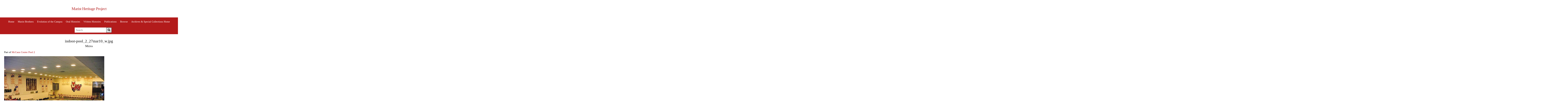

--- FILE ---
content_type: text/html; charset=UTF-8
request_url: https://exhibits.archives.marist.edu/s/marist-heritage-project/media/75733
body_size: 10067
content:
<!DOCTYPE html><html lang="en-US">    <head>
        <meta charset="utf-8">
<meta name="viewport" content="width&#x3D;device-width,&#x20;initial-scale&#x3D;1">        <title>Marist Heritage Project · indoor-pool_2_27mar10_w.jpg · Marist Archives and Special Collections Exhibits and Collections</title>        <link href="&#x2F;application&#x2F;asset&#x2F;vendor&#x2F;tablesaw&#x2F;tablesaw.stackonly.css&#x3F;v&#x3D;3.2.0" media="screen" rel="stylesheet" type="text&#x2F;css">
<link href="&#x2F;application&#x2F;asset&#x2F;css&#x2F;iconfonts.css&#x3F;v&#x3D;3.2.0" media="screen" rel="stylesheet" type="text&#x2F;css">
<link href="&#x2F;themes&#x2F;Marist&#x2F;asset&#x2F;css&#x2F;style.css&#x3F;v&#x3D;1" media="screen" rel="stylesheet" type="text&#x2F;css">
<link href="&#x2F;modules&#x2F;MetadataBrowse&#x2F;asset&#x2F;css&#x2F;metadata-browse.css&#x3F;v&#x3D;1.4.1" media="screen" rel="stylesheet" type="text&#x2F;css">
<link href="&#x2F;s&#x2F;marist-heritage-project&#x2F;css-editor" media="screen" rel="stylesheet" type="text&#x2F;css">                <style>
          body {
                                                                  }

                
                
                </style>
        <script  src="&#x2F;&#x2F;ajax.googleapis.com&#x2F;ajax&#x2F;libs&#x2F;jquery&#x2F;3.6.0&#x2F;jquery.min.js"></script>
<script  src="&#x2F;application&#x2F;asset&#x2F;vendor&#x2F;tablesaw&#x2F;tablesaw.stackonly.jquery.js&#x3F;v&#x3D;3.2.0"></script>
<script  src="&#x2F;application&#x2F;asset&#x2F;js&#x2F;global.js&#x3F;v&#x3D;3.2.0"></script>
<script >
    //<!--
    window.ga=window.ga||function(){(ga.q=ga.q||[]).push(arguments)};ga.l=+new Date;
                ga('create', 'G-5MSNQ9GPR8', 'auto');
                ga('send', 'pageview');
                
    //-->
</script>
<script  async="async" src="https&#x3A;&#x2F;&#x2F;www.google-analytics.com&#x2F;analytics.js"></script>
<script >
    //<!--
    
                    
                      window.dataLayer = window.dataLayer || [];
                      function gtag(){dataLayer.push(arguments);}
                      gtag('js', new Date());
                    
                      gtag('config', 'G-5MSNQ9GPR8');
    //-->
</script>
<script  async="async" src="https&#x3A;&#x2F;&#x2F;www.googletagmanager.com&#x2F;gtag&#x2F;js&#x3F;id&#x3D;G-5MSNQ9GPR8"></script>
<script >
    //<!--
    
Omeka.jsTranslate = function(str) {
    var jsTranslations = {"Something went wrong":"Something went wrong","Make private":"Make private","Make public":"Make public","Expand":"Expand","Collapse":"Collapse","You have unsaved changes.":"You have unsaved changes.","Restore item set":"Restore item set","Close icon set":"Close icon set","Open icon set":"Open icon set","[Untitled]":"[Untitled]","Failed loading resource template from API":"Failed loading resource template from API","Restore property":"Restore property","There are no available pages.":"There are no available pages.","Please enter a valid language tag":"Please enter a valid language tag","Title":"Title","Description":"Description","Class":"Class","Url (deprecated)":"Url (deprecated)","Advanced bulk edit":"Advanced bulk edit","Cleaning":"Cleaning","Convert datatype":"Convert datatype","Displace values":"Displace values","Explode values":"Explode values","Fill values":"Fill values","Media HTML":"Media HTML","Media types":"Media types","Order values":"Order values","Replace literal values":"Replace literal values","The actions are processed in the order of the form. Be careful when mixing them.":"The actions are processed in the order of the form. Be careful when mixing them.","Visibility of values":"Visibility of values","Remove mapping":"Remove mapping"};
    return (str in jsTranslations) ? jsTranslations[str] : str;
};
    //-->
</script>    </head>

    <body class="media&#x20;resource&#x20;show">        <a id="skipnav" href="#content">Skip to main content</a>
                <header class="site-header" role="banner">
            <div class="wrapper">
                                <a href="/s/marist-heritage-project" class="site-title">Marist Heritage Project</a>
                    
                <nav class="site-nav">
                    <input type="checkbox" id="nav-trigger" class="nav-trigger" aria-label="Toggle menu"/>
                    <label for="nav-trigger">
                        <span class="menu-icon"></span>
                    </label>

                    <div class="trigger">
                        <ul class="navigation">
    <li>
        <a href="&#x2F;s&#x2F;marist-heritage-project&#x2F;page&#x2F;home">Home</a>
    </li>
    <li>
        <a href="&#x2F;s&#x2F;marist-heritage-project&#x2F;page&#x2F;marist-brothers">Marist Brothers</a>
    </li>
    <li>
        <a href="&#x2F;s&#x2F;marist-heritage-project&#x2F;page&#x2F;evolution-of-the-campus">Evolution of the Campus</a>
    </li>
    <li>
        <a href="https&#x3A;&#x2F;&#x2F;exhibits.archives.marist.edu&#x2F;s&#x2F;marist-heritage-oral-histories&#x2F;page&#x2F;home">Oral Histories</a>
    </li>
    <li>
        <a href="&#x2F;s&#x2F;marist-heritage-project&#x2F;page&#x2F;written-histories">Written Histories</a>
    </li>
    <li>
        <a href="&#x2F;s&#x2F;marist-heritage-project&#x2F;page&#x2F;publications">Publications</a>
    </li>
    <li>
        <a href="&#x2F;s&#x2F;marist-heritage-project&#x2F;item">Browse</a>
    </li>
    <li>
        <a href="https&#x3A;&#x2F;&#x2F;archives.marist.edu&#x2F;">Archives &amp; Special Collections Home</a>
    </li>
</ul>                                                <div id="search">
                            
<form action="/s/marist-heritage-project/index/search" id="search-form">
    <input type="text" name="fulltext_search" value=""
        placeholder="Search"
        aria-label="Search">
    <button type="submit">Search</button>
</form>
                        </div>
                                            </div>
                </nav>
            </div>
        </header>
        <main id="content" class="page-content" aria-label="Content">
            <div class="wrapper">
            
<h2><span class="title">indoor-pool_2_27mar10_w.jpg</span></h2><h3>Media</h3>
<p class="media-parent-item">
    Part of <a href="&#x2F;s&#x2F;marist-heritage-project&#x2F;item&#x2F;75732">McCann Center Pool 2</a></p>
<div class="media-render"><a href="https://exhibits.archives.marist.edu/files/original/6618a4f39b6d112e759bdb0d857b96eb044c6a19.jpg" title="indoor-pool_2_27mar10_w.jpg"><img src="https&#x3A;&#x2F;&#x2F;exhibits.archives.marist.edu&#x2F;files&#x2F;large&#x2F;6618a4f39b6d112e759bdb0d857b96eb044c6a19.jpg" alt=""></a></div><script type="application/ld+json">{"@context":"https:\/\/exhibits.archives.marist.edu\/api-context","@id":"https:\/\/exhibits.archives.marist.edu\/api\/media\/75733","@type":"o:Media","o:id":75733,"o:is_public":true,"o:owner":{"@id":"https:\/\/exhibits.archives.marist.edu\/api\/users\/16","o:id":16},"o:resource_class":null,"o:resource_template":null,"o:thumbnail":null,"o:title":null,"thumbnail_display_urls":{"large":"https:\/\/exhibits.archives.marist.edu\/files\/large\/6618a4f39b6d112e759bdb0d857b96eb044c6a19.jpg","medium":"https:\/\/exhibits.archives.marist.edu\/files\/medium\/6618a4f39b6d112e759bdb0d857b96eb044c6a19.jpg","square":"https:\/\/exhibits.archives.marist.edu\/files\/square\/6618a4f39b6d112e759bdb0d857b96eb044c6a19.jpg"},"o:created":{"@value":"2022-02-22T20:02:42+00:00","@type":"http:\/\/www.w3.org\/2001\/XMLSchema#dateTime"},"o:modified":{"@value":"2022-02-22T20:02:42+00:00","@type":"http:\/\/www.w3.org\/2001\/XMLSchema#dateTime"},"o:ingester":"upload","o:renderer":"file","o:item":{"@id":"https:\/\/exhibits.archives.marist.edu\/api\/items\/75732","o:id":75732},"o:source":"indoor-pool_2_27mar10_w.jpg","o:media_type":"image\/jpeg","o:sha256":"7163e692bf31ad4c2bd9ad02dd78a545d77b083ff7e8fc2772f958ddf193f3a2","o:size":56756,"o:filename":"6618a4f39b6d112e759bdb0d857b96eb044c6a19.jpg","o:lang":null,"o:alt_text":null,"o:original_url":"https:\/\/exhibits.archives.marist.edu\/files\/original\/6618a4f39b6d112e759bdb0d857b96eb044c6a19.jpg","o:thumbnail_urls":{"large":"https:\/\/exhibits.archives.marist.edu\/files\/large\/6618a4f39b6d112e759bdb0d857b96eb044c6a19.jpg","medium":"https:\/\/exhibits.archives.marist.edu\/files\/medium\/6618a4f39b6d112e759bdb0d857b96eb044c6a19.jpg","square":"https:\/\/exhibits.archives.marist.edu\/files\/square\/6618a4f39b6d112e759bdb0d857b96eb044c6a19.jpg"},"data":{"dimensions":{"original":{"width":720,"height":540},"large":{"width":720,"height":540},"medium":{"width":200,"height":150},"square":{"width":200,"height":200}}},"@reverse":[],"o-module-alt-text:alt-text":null}</script>            </div>
        </main>
        <footer class="site-footer h-card">
            <div class="wrapper">	
                                <div class="disclaimer"><p>DISCLAIMER: The Marist University Archives and Special Collections contains some content that may be upsetting or difficult to view. Part of our mission is to collect materials from history to preserve and make the historical record available to all interested researchers. As a result, some of the materials presented on this website may contain offensive language or reflect outdated and biased views or opinions. The photograph collections may contain violent or graphic imagery. These materials and its original content are preserved for their historical significance.</p></div>
<div class="copyright">
  <div class="column">
        <p style="text-align:left;"><img src="https://exhibits.archives.marist.edu/files/asset/8d2516d3c3cc41abc41d31747a8b504142694df7.png" alt="Marist Archives Logo" style="height:75px;"></p>
  </div>
  <div class="column">
    <p style="text-align:right;">© <a href="https://library.marist.edu/archives/">Marist University Archives and Special Collections</a></p>
        <p  style="text-align:right;">Powered by Omeka S</p>
  </div>
</div>                              </div>
        </footer>
    </body>
</html>
